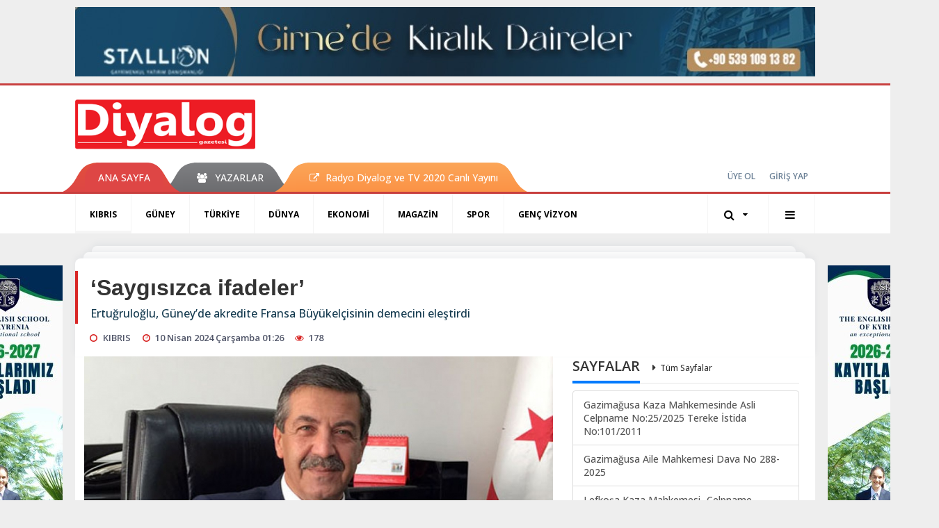

--- FILE ---
content_type: text/html; charset=UTF-8
request_url: https://www.diyaloggazetesi.com/kibris/saygisizca-ifadeler-h106374.html
body_size: 13847
content:
<!DOCTYPE html>
<html class="no-js noie" lang="tr">
<head>
<meta charset="utf-8">
<title>‘Saygısızca ifadeler’</title>
<meta name="description" content="Ertuğruloğlu, Güney&#039;de akredite Fransa Büyükelçisinin demecini eleştirdi" />
<meta name="keywords" content="Saygısızca ifadeler" />
<meta name="news_keywords" content="Saygısızca ifadeler" />
<!--meta name="viewport" content="width=device-width, initial-scale=1"-->
<link rel="shortcut icon" href="https://www.diyaloggazetesi.com/_themes/hs-retina/images/favicon.ico">
<meta name="content-language" content="tr-TR" />
<link rel="alternate" href="https://www.diyaloggazetesi.com/m/kibris/saygisizca-ifadeler-h106374.html" hreflang="tr" media="only screen and (max-width: 640px)"/>

<link rel="canonical" href="https://www.diyaloggazetesi.com/kibris/saygisizca-ifadeler-h106374.html">

<link rel="amphtml" href="https://www.diyaloggazetesi.com/amp/kibris/saygisizca-ifadeler-h106374.html">

  
<link href="//fonts.googleapis.com/css?family=Open Sans:300,400,500,600,700,800,900&amp;amp;subset=latin-ext" rel="stylesheet">
<link rel="stylesheet" href="https://www.diyaloggazetesi.com/_themes/hs-retina/style/compress.css?v=1669506910">
<link rel="stylesheet" href="https://www.diyaloggazetesi.com/_themes/hs-retina/style/public.php?v=158026989">
<link href="https://www.diyaloggazetesi.com/_themes/hs-retina/style/renk.css?v=257079589" rel="stylesheet"/>
<link href="https://www.diyaloggazetesi.com/_themes/hs-retina/style/print.css?v=1294407598" rel="stylesheet" media="print"/>
<script src="https://www.diyaloggazetesi.com/_themes/hs-retina/scripts/jquery.js?v=2123195522"></script>
<meta property="og:site_name" content="Diyalog Gazetesi" />
<meta property="og:title" content="‘Saygısızca ifadeler’" />
<meta property="og:description" content="Ertuğruloğlu, Güney&#039;de akredite Fransa Büyükelçisinin demecini eleştirdi" />
<meta property="og:image" content="https://www.diyaloggazetesi.com/images/resize/100/600x315/haberler/2024/04/saygisizca_ifadeler_h106374_28661.jpg" />
<meta property="og:type" content="article" />
<meta property="og:url" content="https://www.diyaloggazetesi.com/kibris/saygisizca-ifadeler-h106374.html" /><meta http-equiv="refresh" content="360" /><meta name="twitter:card" content="summary_large_image" />
<meta property="og:title" content="‘Saygısızca ifadeler’" />
<meta name="twitter:url" content="http://www.diyaloggazetesi.com/kibris/saygisizca-ifadeler-h106374.html" />
<meta name="twitter:domain" content="https://www.diyaloggazetesi.com/" />
<meta name="twitter:site" content="Diyalog_Medya" />
<meta name="twitter:title" content="‘Saygısızca ifadeler’" />
 
  <meta name="twitter:description" content="Ertuğruloğlu, Güney’de akredite Fransa Büyükelçisinin demecini eleştirdi" /> 
   
<meta name="twitter:image:src" content="https://www.diyaloggazetesi.com/images/haberler/2024/04/saygisizca_ifadeler_h106374_28661.jpg" /> 
 

<meta property="og:image:type" content="image/jpeg" />
<meta property="og:image:width" content="919" />
<meta property="og:image:height" content="431" />

<link rel="image_src" type="image/jpeg" href="https://www.diyaloggazetesi.com/images/haberler/2024/04/saygisizca_ifadeler_h106374_28661.jpg" />

<meta name="dc.language" content="tr">
<meta name="dc.source" content="https://www.diyaloggazetesi.com/">
<meta name="dc.title" content="‘Saygısızca ifadeler’">
<meta name="dc.keywords" content="Saygısızca ifadeler">
<meta name="dc.description" content="Ertuğruloğlu, Güney&#039;de akredite Fransa Büyükelçisinin demecini eleştirdi">

<link rel="dns-prefetch" href="//www.diyaloggazetesi.com">
<link rel="dns-prefetch" href="//www.google-analytics.com">
<link rel="dns-prefetch" href="//fonts.gstatic.com">
<link rel="dns-prefetch" href="//mc.yandex.ru">
<link rel="dns-prefetch" href="//fonts.googleapis.com">
<link rel="dns-prefetch" href="//pagead2.googlesyndication.com">
<link rel="dns-prefetch" href="//googleads.g.doubleclick.net">
<link rel="dns-prefetch" href="//google.com">
<link rel="dns-prefetch" href="//gstatic.com">
<link rel="dns-prefetch" href="//connect.facebook.net">
<link rel="dns-prefetch" href="//graph.facebook.com">
<link rel="dns-prefetch" href="//linkedin.com">
<link rel="dns-prefetch" href="//ap.pinterest.com">
<!--[if lt IE 7]>      <html class="no-js lt-ie10 lt-ie9 lt-ie8 lt-ie7"> <![endif]-->
<!--[if IE 7]>         <html class="no-js lt-ie10 lt-ie9 lt-ie8 ie7"> <![endif]-->
<!--[if IE 8]>         <html class="no-js lt-ie10 lt-ie9 ie8"> <![endif]-->
<!--[if IE 9]>         <html class="no-js lt-ie10 ie9"> <![endif]-->
<!--[if gt IE 9]>      <html class="no-js gt-ie9"> <![endif]-->
<!--[if !IE] <![IGNORE[--><!--[IGNORE[]]-->
<script>
var PINE = {"settings":{"theme_path":"https:\/\/www.diyaloggazetesi.com\/_themes\/hs-retina\/","ajax_url":"_ajax\/","site_url":"https:\/\/www.diyaloggazetesi.com\/","theme":"hs-retina","analytics":"UA-117116051-1","comment_approved":"1","theme_version":"1.0.8","system_version":"5.14","hs_data_table":"https:\/\/service.tebilisim.com\/puandurumu_json.php","popup_saat":"1","youtube_ch":"UCEsoY31_muI7nK-hwml__gQ","instagram_followers":"https:\/\/www.instagram.com\/diyalog.medya\/?hl=tr"}};
</script>
<script async src="https://pagead2.googlesyndication.com/pagead/js/adsbygoogle.js?client=ca-pub-2096722071456905"
     crossorigin="anonymous"></script></head>
<body>
  <h1 style="margin: 0px;">
<a href="https://www.diyaloggazetesi.com/" class="hidden" id="printlogo"><img src="https://www.diyaloggazetesi.com/images/banner/hslogo_1_1_2.png" alt="Diyalog Gazetesi - Kıbrıs&#039;ta Haberin Merkezi" class="img-responsive"></a>
</h1>
  <div class="container tb-block mt-10 mb-10 block-1"><a href="https://www.diyaloggazetesi.com/banner.php?id=564" target="_blank" rel="nofollow"><img src="https://www.diyaloggazetesi.com/thumb.php?src=https://www.diyaloggazetesi.com/images/banner/IMG-20231108-WA0017.jpg&w=1064&h=100&q=91" width="1064" height="100" style="width:1064px;height: 100px;border:0" alt="banner564" class="img-responsive"/></a></div>
<header class="header-index" data-header="wide-header">
  <nav id="header" class="navbar navbar-default navbar-border-top hidden-xs">
  <div class="container">
    <div class="navbar-header hide">
      <button type="button" data-toggle="collapsed" data-target="#header_main-menu" class="navbar-toggle collapsed"><i class="fa fa-align-center fa-fw"></i></button>
    </div>
    <div id="header_main-menu" class="navbar-collapse collapse p-0 hidden-xs">
      <div class="row">
        <div class="col-sm-3">
          <a href="https://www.diyaloggazetesi.com/" id="logo"><img src="https://www.diyaloggazetesi.com/images/banner/hslogo_1_1_2.png" alt="Diyalog Gazetesi - Kıbrıs&#039;ta Haberin Merkezi" class="img-responsive"></a>
        </div>
                            </div>
    </div>
  </div>
</nav>
  <nav id="header-menu" class="navbar navbar-default hidden-xs">
  <div class="container">
    <div class="navbar-collapse">
      <ul id="ana-menu" class="nav navbar-nav navbar-left">
                <li><a href="https://www.diyaloggazetesi.com/">ANA SAYFA</a></li>
                                        <li><a href="https://www.diyaloggazetesi.com/yazarlar/" target="_blank"><i class="fa fa-users fa-fw"></i><span>YAZARLAR</span></a></li>
                        <li><a href="https://www.diyaloggazetesi.com/kibris/radyo-diyalog-h68041.html" target="_blank"><i class="fa fa-external-link"></i><span>Radyo Diyalog ve TV 2020 Canlı Yayını</span></a></li>
              </ul>
      <ul id="uyelik" class="nav navbar-nav navbar-right">
             <li><a href="https://www.diyaloggazetesi.com/uyelik.html">ÜYE OL</a></li>
        <li><a href="https://www.diyaloggazetesi.com/login.html">GİRİŞ YAP</a></li>
                    </ul>
    </div>
  </div>
</nav>
  <nav data-offset="0" id="header-category" class="navbar navbar-default navbar-border-top">
  <div class="container">
    <div class="navbar-header visible-xs">
      <button data-toggle="collapse" data-target="#navbar-menu" class="navbar-toggle collapsed pull-left"><i class="fa fa-align-center fa-fw"></i></button>
      <button data-toggle="collapse" data-target="#navbar-search" class="navbar-toggle collapsed"><i class="fa fa-search fa-fw"></i></button>
    </div>
    <div class="navbar-collapse collapse">
      <ul class="nav navbar-nav navbar-left">
                        <li class="active">
          <a href="https://www.diyaloggazetesi.com/kibris" target="_blank" >
                          KIBRIS                        </a>
        </li>
                <li class="">
          <a href="https://www.diyaloggazetesi.com/guney" target="_blank" >
                          GÜNEY                        </a>
        </li>
                <li class="">
          <a href="https://www.diyaloggazetesi.com/turkiye" target="_blank" >
                          TÜRKİYE                        </a>
        </li>
                <li class="">
          <a href="https://www.diyaloggazetesi.com/dunya" target="_blank" >
                          DÜNYA                        </a>
        </li>
                <li class="">
          <a href="https://www.diyaloggazetesi.com/ekonomi" target="_blank" >
                          EKONOMİ                        </a>
        </li>
                <li class="">
          <a href="https://www.diyaloggazetesi.com/magazin" target="_blank" >
                          MAGAZİN                        </a>
        </li>
                <li class="">
          <a href="https://www.diyaloggazetesi.com/spor" target="_blank" >
                          SPOR                        </a>
        </li>
                <li class="">
          <a href="https://www.diyaloggazetesi.com/genc-vizyon" target="_blank" >
                          GENÇ VİZYON                        </a>
        </li>
              </ul>
      <ul class="nav navbar-nav navbar-right">
        <li class="dropdown">
<a href="#" data-toggle="dropdown" class="dropdown-toggle"><i class="fa fa-search fa-lg fa-fw"></i><i class="fa fa-caret-down fa-fw"></i></a>
  <div class="dropdown-menu">
    <form action="https://www.diyaloggazetesi.com/" method="get">
    <div class="input-group">
      <input type="hidden" name="m" value="arama">
      <input type="text" name="q" placeholder="Arama yapmak için birşeyler yazın.." class="form-control input-lg">
      <input type="hidden" name="auth" value="042ab94eb0428623ea264bc725f276f1d82fc564" />
      <div class="input-group-btn">
        <button type="submit" class="btn btn-info btn-lg">Ara</button>
      </div>
    </div>
    </form>
  </div>
</li>
                <li id="category-diger" class="dropdown"><a href="#" data-toggle="dropdown" class="dropdown-toggle"><i class="fa fa-bars fa-lg fa-fw"></i></a>
          <ul class="dropdown-menu">
                        <li><a href="https://www.diyaloggazetesi.com/egitim" target="_blank">EĞİTİM</a></li>
                        <li><a href="https://www.diyaloggazetesi.com/saglik" target="_blank">SAĞLIK</a></li>
                        <li><a href="https://www.diyaloggazetesi.com/yasam" target="_blank">YAŞAM</a></li>
                        <li><a href="https://www.diyaloggazetesi.com/kultur-sanat" target="_blank">KÜLTÜR &amp; SANAT</a></li>
                      </ul>
        </li>
              </ul> 
    </div>
  </div>
</nav>
</header>
<div class="clearfix"></div>
  <main>
    <div id="haberler" class="container mt-36">
  <div id="detay" class="inf_append panel panel-default panel-page current_news" news_id="106374" title="‘Saygısızca ifadeler’" data-path="aHR0cDovL3d3dy5kaXlhbG9nZ2F6ZXRlc2kuY29tL2tpYnJpcy9zYXlnaXNpemNhLWlmYWRlbGVyLWgxMDYzNzQuaHRtbA==">
    <div class="panel-heading">
      <div class="panel-title">
        <h1 class="font-bold">‘Saygısızca ifadeler’</h1>
                <p class="font-medium mb-0">Ertuğruloğlu, Güney’de akredite Fransa Büyükelçisinin demecini eleştirdi</p>
              </div>
      <ul id="nav-info" class="list-inline mb-0">
        <li><i class="fa fa-circle-o fa-fw"></i><span>KIBRIS</span></li>
        <li><i class="fa fa-clock-o fa-fw"></i><span>10 Nisan 2024 Çarşamba 01:26</span></li>
                <li><i class="fa fa-eye fa-fw"></i><span class="hitCounter-106374">177</span></li>
                      </ul>
    </div>
    <div class="panel-body pt-0">
      <div class="row">
        <div class="col-sm-8 panel-body pt-0 pl-0">
                              <img src="https://www.diyaloggazetesi.com/images/haberler/2024/04/saygisizca_ifadeler_h106374_28661.jpg" alt="‘Saygısızca ifadeler’" style="width:100%" class="img-responsive mb-10">
                              <ul class="nav nav-pills mb-10 pull-left">
              <div class="pine-share-haber share-desktop" data-id="106374" style="font-size: 18px;"></div>

          </ul>

          
          <ul class="nav nav-pills mb-10 font-resize pull-right">
            <li class="btn btn-default" onclick="textDown(106374)"><i class="fa fa-font" aria-hidden="true"></i><i class="fa fa-minus" aria-hidden="true"></i></li>
            <li class="btn btn-default" onclick="textUp(106374)"><i class="fa fa-font" aria-hidden="true"></i><i class="fa fa-plus" aria-hidden="true"></i></li>
            <li class="btn btn-default mr-0" onclick="textClear(106374)"><i class="fa fa-font" aria-hidden="true"></i></li>
          </ul>
          <div class="clearfix"></div>
          <div id="detay-metin" class="text" data-text-id="106374">
                                                  <p>Dışişleri Bakanı Tahsin Ertuğruloğlu, Güney Kıbrıs Rum Yönetimi'ne akredite Fransa Büyükelçisi Catalano’nun, Kıbrıs meselesi ile ilgili basına verdiği demeçte yetkisini aşan ve Kıbrıs Türk halkının iradesine yönelik <strong class="klink">saygısızca ifadeler</strong> kullandığını kaydetti.<br/>
Ertuğruloğlu, yazılı açıklamasında, Ada'ya ziyaret gerçekleştiren veya görev yapan herkesin, bugün kendi kendini yöneten iki ayrı halk ve iki ayrı devlet bulunduğunu gayet iyi bildiğine vurgu yaparak, şöyle devam etti:<br/>
“Catalano’nun Avrupa Birliği üye ülkeleri arasındaki ‘dayanışma’ kisvesi altında Güney Kıbrıs Rum Yönetimi'ne vermiş olduğu açık destek, Kıbrıs meselesinde adil ve kalıcı bir anlaşmaya varılamamasının temel nedenidir.<br/>
Tarihe karışmış ve geçerliliğini yitirmiş Güvenlik Konseyi kararlarına yapılan atıflar, Ada’nın eşit sahibi olan Kıbrıs Türk halkı ile hiçbir paylaşımda bulunmak istemeyen Rum tarafının uzlaşmaz tutumunu sürdürmesine ve Kıbrıs Türk halkının ilânihâye izolasyon ve ambargolar altında yaşamaya devam etmesine sebebiyet vermektedir. Daimi üye ülkelerden birisi tarafından söz konusu kararlara yapılan atıflar, Birleşmiş Milletler Güvenlik Konseyinin güvenilirliğinin sorgulanmasının yeni bir nedeni ve örneği olmuştur.<br/>
Özellikle doğrudan ticaret aracılığı ile dünya ile buluşmasını engellenen Kıbrıs Türk halkının geleceğini Rum tarafının keyfine bırakan ‘ada içi ticaret’ çağrısı ise, halkımıza yönelik büyük bir haksızlık ve saygısızlıktır.<br/>
Başta Fransız Büyükelçi olmak üzere Güney Kıbrıs Rum yönetiminde görev yapan büyükelçilerin, ülkemiz üzerinde baskı yaratmaya çalışan tehditkar söylemlerini reddediyor ve kendilerini yalnızca görev alanlarını ilgilendiren konularda yorum yapmaya davet ediyorum.”</p><div class="p_ad"></div>

<p>Catalano ne demişti?<br/>
Fransa’nın Güney Kıbrıs’taki Büyükelçisi Salina Grenet Catalano, Kıbrıs’ta iki devletli çözümün çözüm olmayacağını söylemişti. <br/>
   Politis gazetesine röportaj veren Catalano, Kıbrıs’taki “bölünmeye” son verecek anahtarın Kıbrıslılar arasında olduğuna inandığını ve adil, kalıcı ve karşılıklı fayda sağlayacak çözümün başarıya ulaşmasının, uzlaşı mantığının kabulüne dayandığını kaydetmişti. <br/>
   Habere göre Catalano, Türkiye’ye de mesaj göndererek, ne iki devletli çözümün ne de statükonun çözüm olduğunu belirtmişti. <br/>
   Catalano, Fransa’nın Kıbrıs’ta yeniden birleşmeyi sağlayacak federal çözümü desteklediğini ve müzakerelerin Birleşmiş Milletler (BM) himayesinde, ön koşullar olmaksızın, BM Güvenlik Konseyi kararları zemininde ve Avrupa Birliği’nin (AB) esaslı desteğiyle yeniden başlaması gerektiğini söylemişti.<br/>
Adadaki iki toplum arasındaki güvenin geri kazanılmasının gerekliliğine vurgu yapan Catalano, bunun Yeşil Hat üzerinden yapılan ticaretin artırılmasıyla sağlanabileceğine işaret etmişti. <br/>
Catalano, “Kıbrıslıların” Fransa’nın yardımına ve desteğine de güvenebileceklerini ifade ederek, Fransa’nın Güney Kıbrıs’ın ortağı olduğunu belirtmişti.</p></p>                                  </div>
                               <ul id="etiketler" class="nav nav-pills list-inline bg-warning">
                        <li><a href="https://www.diyaloggazetesi.com/haberleri/Sayg%C4%B1s%C4%B1zca+ifadeler" target="_blank">#Saygısızca ifadeler</a></li>
                    </ul>
                

                          <div class="keywords"></div>
                    <!-- Yorumunuz-->
<div id="yorumlar" class="panel panel-default mt-18">
            <div class="panel-heading">
  <div class="panel-title">
    <div class="dis_table">
      <div class="dis_table-cell media-middle"><i class="fa fa-commenting fa-fw text-info"></i><span>YORUM EKLE</span></div>
    </div>
  </div>
</div>

<div class="panel-body" id="yp106374">
  <div id="tesekkur" class="alert alert-success" style="display:none;">
    <p class="text-center">Yorumunuz Onaylanmak Üzere Gönderildi</p>
  </div>
<form name="ekle" id="yorumformu">
  <div class="row">
  <div class="col-sm-6">
  <div class="form-group">
    <label for="name" class="control-label">Adınız Soyadınız</label>
      <input type="text" class="form-control" name="isim" id="name"  required>
  </div>
</div>
<div class="col-sm-12">
  <div class="form-group">
    <label for="comment" class="control-label">Yorum</label>
      <textarea name="yorum" id="comment" class="form-control" rows="8" required></textarea>
  </div>
</div>
<div class="clearfix"></div>
  <input name="hid" type="hidden" value="106374"/>
  <input name="mid" type="hidden" value="106374"/>
  <input name="uid" type="hidden" value="0"/>
  <input name="cevap_id" type="hidden" value="0"/>
  <input type="hidden" name="cevap" value="" class="answer" />
  <input type="hidden" name="token" value="" />
  <input type="hidden" name="tip" value="haber" />

  <div class="col-sm-12">
  <div class="form-group text-center">
     <a href="javascript:void(0)" onclick="javascript:comment_send(106374);return false;" class="btn btn-success pull-right">Gönder</a>
  </div>
</div>

</form>
<div class="col-sm-12 mt-18">
<div class="alert alert-info answer" style="display:none;">Yanıt : <b>@name</b>
<button type="button" class="close kaldir" data-dismiss="alert" aria-label="Close">
<span aria-hidden="true">&times;</span>
</button>
</div>
</div>
</div>
</div>
    <!-- Yorumlar-->
  <div class="panel-heading">
    <div class="panel-title">
      <div class="dis_table">
        <div class="dis_table-cell media-middle"><i class="fa fa-comment-o fa-lg fa-fw text-info"></i><span>YORUMLAR</span></div>
      </div>
    </div>
  </div>
  <div class="panel-body">
        <div class="media-list">
      <div class="media media-comment">
        <div class="media-left">
          <div class="media-object">
                          <img src="https://www.diyaloggazetesi.com/_themes/hs-retina/images/no_author.jpg" alt="Hasan Nuri" width="50" class="img-circle">
                      </div>
        </div>
        <div class="media-body">
          <div class="media-heading"><span class="strong">Hasan Nuri</span><span class="font-normal text-muted"> - 2 yıl Önce</span></div>
          <p class="text-muted">Tanınmayan Sayın Kktc Dış işleri Bakanımız İngiltere Büyük Elçisi Gibi Fransa Büyük Elçisine de Haddini Bildirmiştir !!</p>
          <ul class="list-inline">
            <li><a href="javascript:void(0)" class="text-muted reply" data-reply="@Hasan Nuri" data-id="26624"><i class="fa fa-reply fa-fw"></i><span>Cevapla</span></a></li>
            <li><a href="javascript:void(0)" class="text-success like26624" onclick="like(26624, 0)"><i class="fa fa-thumbs-o-up fa-fw"></i><span>Beğen (<abbr id="wh_comlike26624">2</abbr>)</span></a></li>
            <li><a href="javascript:void(0)" class="text-danger dislike26624" onclick="like(26624, 1)"><i class="fa fa-thumbs-o-down fa-fw"></i><span>Beğenme (<abbr id="wh_comdislike26624">4</abbr>)</span></a></li>
          </ul>
                  </div>
      </div>
    </div>
      <div class="media-list">
      <div class="media media-comment">
        <div class="media-left">
          <div class="media-object">
                          <img src="https://www.diyaloggazetesi.com/_themes/hs-retina/images/no_author.jpg" alt="Turkish Power" width="50" class="img-circle">
                      </div>
        </div>
        <div class="media-body">
          <div class="media-heading"><span class="strong">Turkish Power</span><span class="font-normal text-muted"> - 2 yıl Önce</span></div>
          <p class="text-muted">Mr muhipyan birak geyikleri osmanlidan beri fransanin ne halt oldugu belli kim takar ogretmenini nikahlayan lise cocugunu ulkesi sican batiran afrikadan defedilen rol calmaya calisan zuppeler kim takar esk8 somurge imparotorlugu coken zavalliarin poposunu yalayip adamlarmis gibi gozunde buyutme gocmenler fransanin a....na koymus sen bos geyiklerdesin adam dun ruscu bugun ukraynaci birak bos geyikleri</p>
          <ul class="list-inline">
            <li><a href="javascript:void(0)" class="text-muted reply" data-reply="@Turkish Power" data-id="26646"><i class="fa fa-reply fa-fw"></i><span>Cevapla</span></a></li>
            <li><a href="javascript:void(0)" class="text-success like26646" onclick="like(26646, 0)"><i class="fa fa-thumbs-o-up fa-fw"></i><span>Beğen (<abbr id="wh_comlike26646">2</abbr>)</span></a></li>
            <li><a href="javascript:void(0)" class="text-danger dislike26646" onclick="like(26646, 1)"><i class="fa fa-thumbs-o-down fa-fw"></i><span>Beğenme (<abbr id="wh_comdislike26646">0</abbr>)</span></a></li>
          </ul>
                  </div>
      </div>
    </div>
        </div>
</div>
                </div>
        <div class="col-sm-4 right-block" id="sticky-sidebar">
	<div class="panel sayfalar mb-20">
  <div class="panel-heading p-0">
    <div class="panel-title font-medium"><span class="border-info" title="SAYFALAR">SAYFALAR</span><a href="https://www.diyaloggazetesi.com/sayfalar.html" title="Tüm Sayfalar"  target="_blank">Tüm Sayfalar</a></div>
  </div>
  <div class="panel-body p-0">
    <div class="list-group mb-0">
            <a href="https://www.diyaloggazetesi.com/gazimagusa-kaza-mahkemesinde-asli-celpname-no252025-tereke-istida-no1012011-s72.html" title="Gazimağusa Kaza Mahkemesinde  Asli Celpname No:25/2025 Tereke İstida No:101/2011"  target="_blank" class="list-group-item">
          <span class="media-middle media-body font-medium">Gazimağusa Kaza Mahkemesinde  Asli Celpname No:25/2025 Tereke İstida No:101/2011</span>
        </a>
            <a href="https://www.diyaloggazetesi.com/gazimagusa-aile-mahkemesi-dava-no-288-2025-s71.html" title="Gazimağusa Aile Mahkemesi  Dava No 288-2025"  target="_blank" class="list-group-item">
          <span class="media-middle media-body font-medium">Gazimağusa Aile Mahkemesi  Dava No 288-2025</span>
        </a>
            <a href="https://www.diyaloggazetesi.com/lefkosa-kaza-mahkemesi-celpname-no3025-s70.html" title="Lefkoşa Kaza Mahkemesi- Celpname no:30/25"  target="_blank" class="list-group-item">
          <span class="media-middle media-body font-medium">Lefkoşa Kaza Mahkemesi- Celpname no:30/25</span>
        </a>
            <a href="https://www.diyaloggazetesi.com/gazimagusa-aile-mahkemesi-dava-no-233-2025-s69.html" title="Gazimağusa Aile Mahkemesi  Dava No 233-2025"  target="_blank" class="list-group-item">
          <span class="media-middle media-body font-medium">Gazimağusa Aile Mahkemesi  Dava No 233-2025</span>
        </a>
            <a href="https://www.diyaloggazetesi.com/celpname-e2n1-s68.html" title="Celpname (E.2,N.1)"  target="_blank" class="list-group-item">
          <span class="media-middle media-body font-medium">Celpname (E.2,N.1)</span>
        </a>
            <a href="https://www.diyaloggazetesi.com/girne-kaza-mahkemesi-dav-no-588-2025-s67.html" title="Girne Kaza Mahkemesi Dav No 588-2025"  target="_blank" class="list-group-item">
          <span class="media-middle media-body font-medium">Girne Kaza Mahkemesi Dav No 588-2025</span>
        </a>
            <a href="https://www.diyaloggazetesi.com/lefkosa-kaza-mahkemesi-celpname-s66.html" title="Lefkoşa Kaza Mahkemesi- Celpname"  target="_blank" class="list-group-item">
          <span class="media-middle media-body font-medium">Lefkoşa Kaza Mahkemesi- Celpname</span>
        </a>
            <a href="https://www.diyaloggazetesi.com/gazimagusa-kaza-mahkemesi-tereke-ilani-s64.html" title="GAZİMAĞUSA KAZA MAHKEMESİ TEREKE İLANI"  target="_blank" class="list-group-item">
          <span class="media-middle media-body font-medium">GAZİMAĞUSA KAZA MAHKEMESİ TEREKE İLANI</span>
        </a>
            <a href="https://www.diyaloggazetesi.com/guzelyurt-kaza-mahkemesi-celpname-s63.html" title="GÜZELYURT KAZA MAHKEMESİ CELPNAME"  target="_blank" class="list-group-item">
          <span class="media-middle media-body font-medium">GÜZELYURT KAZA MAHKEMESİ CELPNAME</span>
        </a>
        </div>
  </div>
</div>
<div class="pos-relative mb-10">
  <ul class="nav nav-tabs mb-10">
    <li class="active"><a href="#" data-toggle="tab" class="pt-0" title="<b>SIRADAKİ</b><span> HABERLER</span>"><b>SIRADAKİ</b><span> HABERLER</span></a></li>
  </ul>
  <div>
    <div class="list-group mb-0">
              <a href="https://www.diyaloggazetesi.com/kibris/maliyetler-cok-yuksek-2-h106375.html" title="Maliyetler çok yüksek"  target="_blank" class="list-group-item">
          <i class="media-left media-middle">1</i>
          <span class="media-middle media-body font-medium">Maliyetler çok yüksek</span>
        </a>
            <a href="https://www.diyaloggazetesi.com/kibris/buyuk-sikinti-h106376.html" title="Büyük sıkıntı"  target="_blank" class="list-group-item">
          <i class="media-left media-middle">2</i>
          <span class="media-middle media-body font-medium">Büyük sıkıntı</span>
        </a>
            <a href="https://www.diyaloggazetesi.com/kibris/alkollu-arac-kullanmayin-h106377.html" title="Alkollü araç kullanmayın"  target="_blank" class="list-group-item">
          <i class="media-left media-middle">3</i>
          <span class="media-middle media-body font-medium">Alkollü araç kullanmayın</span>
        </a>
            <a href="https://www.diyaloggazetesi.com/guney/970-arsa-hazir-h106378.html" title="970 arsa hazır"  target="_blank" class="list-group-item">
          <i class="media-left media-middle">4</i>
          <span class="media-middle media-body font-medium">970 arsa hazır</span>
        </a>
            <a href="https://www.diyaloggazetesi.com/kibris/yeni-kapiya-ihtiyac-var-h106379.html" title="Yeni kapıya ihtiyaç var"  target="_blank" class="list-group-item">
          <i class="media-left media-middle">5</i>
          <span class="media-middle media-body font-medium">Yeni kapıya ihtiyaç var</span>
        </a>
            <a href="https://www.diyaloggazetesi.com/guney/suruculer-yollarda-kaldi-h106380.html" title="Sürücüler yollarda kaldı"  target="_blank" class="list-group-item">
          <i class="media-left media-middle">6</i>
          <span class="media-middle media-body font-medium">Sürücüler yollarda kaldı</span>
        </a>
            <a href="https://www.diyaloggazetesi.com/kibris/sicaklik-artacak-h106381.html" title="Sıcaklık artacak"  target="_blank" class="list-group-item">
          <i class="media-left media-middle">7</i>
          <span class="media-middle media-body font-medium">Sıcaklık artacak</span>
        </a>
            <a href="https://www.diyaloggazetesi.com/kibris/su-baskinlari-yasandi-h106382.html" title="Su baskınları yaşandı"  target="_blank" class="list-group-item">
          <i class="media-left media-middle">8</i>
          <span class="media-middle media-body font-medium">Su baskınları yaşandı</span>
        </a>
            <a href="https://www.diyaloggazetesi.com/guney/gelirler-artti-h106383.html" title="Gelirler arttı"  target="_blank" class="list-group-item">
          <i class="media-left media-middle">9</i>
          <span class="media-middle media-body font-medium">Gelirler arttı</span>
        </a>
            <a href="https://www.diyaloggazetesi.com/guney/gozler-brukselde-5-h106384.html" title="Gözler Brüksel’de"  target="_blank" class="list-group-item">
          <i class="media-left media-middle">10</i>
          <span class="media-middle media-body font-medium">Gözler Brüksel’de</span>
        </a>
        </div>
  </div>
</div>
<div id="fourth-slider">
  <div class="swiper-container mb-10">
    <div class="swiper-wrapper">
            <div class="swiper-slide">
        <div class="thumbnail thumbnail-cuff mb-0">
          <a href="https://www.diyaloggazetesi.com/kibris/benzinle-ateslediler-h117543.html" title="Benzinle ateşlediler"  target="_blank"><img src="https://www.diyaloggazetesi.com/images/resize/100/334x215/haberler/thumbs/2026/01/benzinle-ateslediler_116a8.jpg" alt="Benzinle ateşlediler" class="img-responsive"></a>
          <div class="caption">
            <a href="https://www.diyaloggazetesi.com/kibris/benzinle-ateslediler-h117543.html" title="Benzinle ateşlediler"  target="_blank" title="Benzinle ateşlediler" class="title h4 one-line">Benzinle ateşlediler</a>
            <ol class="list-inline">
              <li><a href="https://www.diyaloggazetesi.com/kibris" title="Benzinle ateşlediler"  target="_blank" class="text-muted">KIBRIS</a></li>
            </ol>
          </div>
        </div>
      </div>
          <div class="swiper-slide">
        <div class="thumbnail thumbnail-cuff mb-0">
          <a href="https://www.diyaloggazetesi.com/kibris/aranan-sahsi-gizlemekle-suclaniyor-h117541.html" title="Aranan şahsı  gizlemekle suçlanıyor"  target="_blank"><img src="https://www.diyaloggazetesi.com/images/resize/100/334x215/haberler/thumbs/2026/01/aranan-sahsi-gizlemekle-suclaniyor_419dc.jpg" alt="Aranan şahsı  gizlemekle suçlanıyor" class="img-responsive"></a>
          <div class="caption">
            <a href="https://www.diyaloggazetesi.com/kibris/aranan-sahsi-gizlemekle-suclaniyor-h117541.html" title="Aranan şahsı  gizlemekle suçlanıyor"  target="_blank" title="Aranan şahsı  gizlemekle suçlanıyor" class="title h4 one-line">Aranan şahsı  gizlemekle suçlanıyor</a>
            <ol class="list-inline">
              <li><a href="https://www.diyaloggazetesi.com/kibris" title="Aranan şahsı  gizlemekle suçlanıyor"  target="_blank" class="text-muted">KIBRIS</a></li>
            </ol>
          </div>
        </div>
      </div>
          <div class="swiper-slide">
        <div class="thumbnail thumbnail-cuff mb-0">
          <a href="https://www.diyaloggazetesi.com/kibris/basardik-h117540.html" title="Başardık"  target="_blank"><img src="https://www.diyaloggazetesi.com/images/resize/100/334x215/haberler/thumbs/2026/01/basardik_h117540_2e821.jpg" alt="Başardık" class="img-responsive"></a>
          <div class="caption">
            <a href="https://www.diyaloggazetesi.com/kibris/basardik-h117540.html" title="Başardık"  target="_blank" title="Başardık" class="title h4 one-line">Başardık</a>
            <ol class="list-inline">
              <li><a href="https://www.diyaloggazetesi.com/kibris" title="Başardık"  target="_blank" class="text-muted">KIBRIS</a></li>
            </ol>
          </div>
        </div>
      </div>
          <div class="swiper-slide">
        <div class="thumbnail thumbnail-cuff mb-0">
          <a href="https://www.diyaloggazetesi.com/kibris/bakanlik-uyardi-2-h117538.html" title="Bakanlık uyardı"  target="_blank"><img src="https://www.diyaloggazetesi.com/images/resize/100/334x215/haberler/thumbs/2026/01/bakanlik_uyardi_h117538_9b9f0.jpg" alt="Bakanlık uyardı" class="img-responsive"></a>
          <div class="caption">
            <a href="https://www.diyaloggazetesi.com/kibris/bakanlik-uyardi-2-h117538.html" title="Bakanlık uyardı"  target="_blank" title="Bakanlık uyardı" class="title h4 one-line">Bakanlık uyardı</a>
            <ol class="list-inline">
              <li><a href="https://www.diyaloggazetesi.com/kibris" title="Bakanlık uyardı"  target="_blank" class="text-muted">KIBRIS</a></li>
            </ol>
          </div>
        </div>
      </div>
          <div class="swiper-slide">
        <div class="thumbnail thumbnail-cuff mb-0">
          <a href="https://www.diyaloggazetesi.com/kibris/daha-500-lira-h117537.html" title="Daha 500 lira"  target="_blank"><img src="https://www.diyaloggazetesi.com/images/resize/100/334x215/haberler/thumbs/2026/01/daha_500_lira_h117537_b2c15.jpg" alt="Daha 500 lira" class="img-responsive"></a>
          <div class="caption">
            <a href="https://www.diyaloggazetesi.com/kibris/daha-500-lira-h117537.html" title="Daha 500 lira"  target="_blank" title="Daha 500 lira" class="title h4 one-line">Daha 500 lira</a>
            <ol class="list-inline">
              <li><a href="https://www.diyaloggazetesi.com/kibris" title="Daha 500 lira"  target="_blank" class="text-muted">KIBRIS</a></li>
            </ol>
          </div>
        </div>
      </div>
        </div>
    <div class="swiper-pagination swiper-pagination-lg"></div>
  </div>
</div>
  </div>
      </div>
    </div>
        <div class="page-load-status">
      <div class="loader-ellips infinite-scroll-request" style="display: none;">
        <span class="loader-ellips__dot"></span>
        <span class="loader-ellips__dot"></span>
        <span class="loader-ellips__dot"></span>
        <span class="loader-ellips__dot"></span>
      </div>
    </div>
    <a href="https://www.diyaloggazetesi.com/kibris/maliyetler-cok-yuksek-2-h106375.html" class="sonrakiHaber"></a>
      </div>
  </div>
<div id="siradaki-haberler" class="panel alert fixednews mb-0">
  <div class="panel-heading p-0">
    <div class="panel-title font-medium"><span class="border-danger"><span class="border-danger">SIRADAKİ HABER</span></span></div>
  </div>
  <div class="panel-body p-0">
    <button type="button" data-dismiss="alert" class="close"><i class="fa fa-close"></i></button>
        <div class="thumbnail mb-0">
      <a href="https://www.diyaloggazetesi.com/kibris/maliyetler-cok-yuksek-2-h106375.html" title="Maliyetler çok yüksek"  target="_blank"><img src="https://www.diyaloggazetesi.com/images/resize/100/320x206/haberler/thumbs/2024/04/maliyetler_cok_yuksek_h106375_2b3f6.jpg" alt="Maliyetler çok yüksek" class="img-responsive"></a>
      <div class="caption">
        <a href="https://www.diyaloggazetesi.com/kibris/maliyetler-cok-yuksek-2-h106375.html" title="Maliyetler çok yüksek"  target="_blank" class="title">Maliyetler çok yüksek</a>
        <ol class="list-inline">
          <li><a href="https://www.diyaloggazetesi.com/kibris" title="KIBRIS"  target="_blank" class="text-muted">KIBRIS</a></li>
        </ol>
      </div>
    </div>
      </div>
</div>
      <!-- Sol Dikey Reklam -->
      <div class="tb-block dikey sol" style="width:160px;height:600px;">

                          <p style="width:160px;"><a href="https://www.diyaloggazetesi.com/banner.php?id=582" target="_blank" rel="nofollow"><img src="https://www.diyaloggazetesi.com/thumb.php?src=https://www.diyaloggazetesi.com/images/banner/WhatsApp-Image-2026-01-19-at-15.29.21_1.jpeg&w=160&h=600&q=91" width="160" height="600" style="width:160px;height: 600px;border:0" alt="banner582" class="img-responsive"/></a></p>          <p style="width:160px;"><a href="https://www.diyaloggazetesi.com/banner.php?id=471" target="_blank" rel="nofollow"><img src="https://www.diyaloggazetesi.com/images/banner/Giamare_1.gif" width="160" height="600" style="width:160px;height: 600px;border:0" alt="banner471" class="img-responsive"/></a></p>                                                                                                        </div>

      <!-- Sağ Dikey Reklam -->
      <div class="tb-block dikey sag" style="width:160px;height:600px;">
                                <p style="width:160px;"><a href="https://www.diyaloggazetesi.com/banner.php?id=628" target="_blank" rel="nofollow"><img src="https://www.diyaloggazetesi.com/thumb.php?src=https://www.diyaloggazetesi.com/images/banner/WhatsApp-Image-2026-01-19-at-15.29.21.jpeg&w=160&h=600&q=91" width="160" height="600" style="width:160px;height: 600px;border:0" alt="banner628" class="img-responsive"/></a></p>            <p style="width:160px;"><a href="https://www.diyaloggazetesi.com/banner.php?id=474" target="_blank" rel="nofollow"><img src="https://www.diyaloggazetesi.com/images/banner/Kekik01.gif" width="160" height="600" style="width:160px;height: 600px;border:0" alt="banner474" class="img-responsive"/></a></p>                                                                                                                                                                          </div>
  </main>
  <div id="navbar-footer" class="navbar navbar-default">
  <div class="container">
    <div class="navbar-collapse">
      <ul class="nav navbar-nav navbar-left">
        <li><a href="https://www.diyaloggazetesi.com/"><i class="fa fa-home fa-fw"></i><span>ANA SAYFA</span></a></li>
        <li><a href="https://www.diyaloggazetesi.com/kunye.html" target="_blank">KÜNYE</a></li>
        <li><a href="https://www.diyaloggazetesi.com/iletisim.html" target="_blank">REKLAM</a></li>
        <li><a href="https://www.diyaloggazetesi.com/iletisim.html" target="_blank">İLETİŞİM</a></li>
        <li><a href="https://www.diyaloggazetesi.com/sitene-ekle.html" target="_blank">+ SİTENE EKLE</a></li>
      </ul>
      <ul class="nav navbar-nav navbar-right">
                <li><a href="https://facebook.com/diyaloggazetesi" target="_blank"><i class="fa fa-facebook fa-lg fa-fw"></i></a></li>
                        <li><a href="https://twitter.com/Diyalog_Medya" target="_blank"><i class="fa fa-twitter fa-lg fa-fw"></i></a></li>
                <li><a href="https://www.diyaloggazetesi.com/rss" target="_blank"><i class="fa fa-rss fa-lg fa-fw"></i></a></li>
      </ul>
    </div>
  </div>
</div>
<footer>
  <div class="container">
    <div class="row">
      <div class="col-sm-8">
        <div class="row">
          <div class="col-sm-3">
            <ul class="list-unstyled">
                              <li><a href="https://www.diyaloggazetesi.com/kibris" target="_blank">KIBRIS</a></li>
                                              <li><a href="https://www.diyaloggazetesi.com/guney" target="_blank">GÜNEY</a></li>
                                              <li><a href="https://www.diyaloggazetesi.com/turkiye" target="_blank">TÜRKİYE</a></li>
                                              <li><a href="https://www.diyaloggazetesi.com/dunya" target="_blank">DÜNYA</a></li>
                                  </ul>
                </div>
                  <div class="col-sm-3">
                    <ul class="list-unstyled">
                                              <li><a href="https://www.diyaloggazetesi.com/ekonomi" target="_blank">EKONOMİ</a></li>
                                              <li><a href="https://www.diyaloggazetesi.com/magazin" target="_blank">MAGAZİN</a></li>
                                              <li><a href="https://www.diyaloggazetesi.com/spor" target="_blank">SPOR</a></li>
                                              <li><a href="https://www.diyaloggazetesi.com/genc-vizyon" target="_blank">GENÇ VİZYON</a></li>
                                  </ul>
                </div>
                  <div class="col-sm-3">
                    <ul class="list-unstyled">
                                              <li><a href="https://www.diyaloggazetesi.com/egitim" target="_blank">EĞİTİM</a></li>
                                              <li><a href="https://www.diyaloggazetesi.com/saglik" target="_blank">SAĞLIK</a></li>
                                              <li><a href="https://www.diyaloggazetesi.com/yasam" target="_blank">YAŞAM</a></li>
                                              <li><a href="https://www.diyaloggazetesi.com/kultur-sanat" target="_blank">KÜLTÜR &amp; SANAT</a></li>
                                  </ul>
                </div>
                  <div class="col-sm-3">
                    <ul class="list-unstyled">
                                          </ul>
          </div>
        </div>
      </div>
      <div class="col-sm-4 text-center">
                <a href="https://www.diyaloggazetesi.com/">
          <img src="https://www.diyaloggazetesi.com/images/banner/hslogo_1_1.png" alt="Diyalog Gazetesi - Kıbrıs&#039;ta Haberin Merkezi" class="img-responsive mb-10" style="display: inline-block;">
        </a>
              <p class="font-medium">2013 © Diyaloggazetesi.com Tüm hakları saklıdır. İzinsiz ve kaynak belirtilmeden yayınlanamaz.</p>
        <div class="clearfix">
          <hr>
          <p class="font-medium">Tüm Hakları Saklıdır. Diyalog Gazetesi -  Copyright &copy; 2026</p>
        </div>
      </div>
    </div>
  </div>
  

    <div class="container">
    <div class="text-left">
      <ul class="list-inline list-unstyled font-medium">
        <li><a href="https://www.tebilisim.com/" target="_blank" title="haber sistemi, haber scripti, haber yazılımı, tebilişim">TE Bilişim</a></li>
      </ul>
    </div>
  </div>
  

</footer>
<button id="ScrollToTop"><i class="fa fa-chevron-up" aria-hidden="true"></i></button>
  <script>
var facebook_paylasim_secret_token, facebook_paylasim_app_id;
facebook_paylasim_app_id = "223740694852472";
facebook_paylasim_secret_token = "95592835655a25d1fc4bb2bb1b537091";

if (!location.href.match(/m=arama/) && location.href.match(/\?.*/) && document.referrer) {
   location.href = location.href.replace(/\?.*/, '');
}
</script>
<script type="application/ld+json">
    {
    "@context": "http:\/\/schema.org",
    "@type": "Organization",
    "url": "https:\/\/www.diyaloggazetesi.com\/",
    "contactPoint": {
        "@type": "ContactPoint",
        "contactType": "customer service",
        "telephone": "+90 +90 392 444 44 49"
    },
    "logo": {
        "@type": "ImageObject",
        "url": "https:\/\/www.diyaloggazetesi.com\/images\/banner\/hslogo_1_1_2.png",
        "width": 335,
        "height": 105
    }
}</script>
<script type="application/ld+json">
    {
    "@context": "http:\/\/schema.org",
    "@type": "WebSite",
    "url": "https:\/\/www.diyaloggazetesi.com\/",
    "potentialAction": {
        "@type": "SearchAction",
        "target": "https:\/\/www.diyaloggazetesi.com\/haberleri\/{search_term_string}",
        "query-input": "required name=search_term_string"
    }
}</script>
<script type="application/ld+json">
    {
    "@context": "http:\/\/schema.org",
    "@type": "NewsArticle",
    "articleSection": "Headlines",
    "mainEntityOfPage": {
        "@type": "WebPage",
        "@id": "https:\/\/www.diyaloggazetesi.com\/kibris\/saygisizca-ifadeler-h106374.html"
    },
    "headline": "\u2018Sayg\u0131s\u0131zca ifadeler\u2019",
    "name": "\u2018Sayg\u0131s\u0131zca ifadeler\u2019",
    "articleBody": "D\u0131\u015fi\u015fleri Bakan\u0131 Tahsin Ertu\u011frulo\u011flu, G\u00fcney K\u0131br\u0131s Rum Y\u00f6netimi'ne akredite Fransa B\u00fcy\u00fckel\u00e7isi Catalano\u2019nun, K\u0131br\u0131s meselesi ile ilgili bas\u0131na verdi\u011fi deme\u00e7te yetkisini a\u015fan ve K\u0131br\u0131s T\u00fcrk halk\u0131n\u0131n iradesine y\u00f6nelik sayg\u0131s\u0131zca ifadeler kulland\u0131\u011f\u0131n\u0131 kaydetti.\nErtu\u011frulo\u011flu, yaz\u0131l\u0131 a\u00e7\u0131klamas\u0131nda, Ada'ya ziyaret ger\u00e7ekle\u015ftiren veya g\u00f6rev yapan herkesin, bug\u00fcn kendi kendini y\u00f6neten iki ayr\u0131 halk ve iki ayr\u0131 devlet bulundu\u011funu gayet iyi bildi\u011fine vurgu yaparak, \u015f\u00f6yle devam etti:\n\u201cCatalano\u2019nun Avrupa Birli\u011fi \u00fcye \u00fclkeleri aras\u0131ndaki \u2018dayan\u0131\u015fma\u2019 kisvesi alt\u0131nda G\u00fcney K\u0131br\u0131s Rum Y\u00f6netimi'ne vermi\u015f oldu\u011fu a\u00e7\u0131k destek, K\u0131br\u0131s meselesinde adil ve kal\u0131c\u0131 bir anla\u015fmaya var\u0131lamamas\u0131n\u0131n temel nedenidir.\nTarihe kar\u0131\u015fm\u0131\u015f ve ge\u00e7erlili\u011fini yitirmi\u015f G\u00fcvenlik Konseyi kararlar\u0131na yap\u0131lan at\u0131flar, Ada\u2019n\u0131n e\u015fit sahibi olan K\u0131br\u0131s T\u00fcrk halk\u0131 ile hi\u00e7bir payla\u015f\u0131mda bulunmak istemeyen Rum taraf\u0131n\u0131n uzla\u015fmaz tutumunu s\u00fcrd\u00fcrmesine ve K\u0131br\u0131s T\u00fcrk halk\u0131n\u0131n il\u00e2nih\u00e2ye izolasyon ve ambargolar alt\u0131nda ya\u015famaya devam etmesine sebebiyet vermektedir. Daimi \u00fcye \u00fclkelerden birisi taraf\u0131ndan s\u00f6z konusu kararlara yap\u0131lan at\u0131flar, Birle\u015fmi\u015f Milletler G\u00fcvenlik Konseyinin g\u00fcvenilirli\u011finin sorgulanmas\u0131n\u0131n yeni bir nedeni ve \u00f6rne\u011fi olmu\u015ftur.\n\u00d6zellikle do\u011frudan ticaret arac\u0131l\u0131\u011f\u0131 ile d\u00fcnya ile bulu\u015fmas\u0131n\u0131 engellenen K\u0131br\u0131s T\u00fcrk halk\u0131n\u0131n gelece\u011fini Rum taraf\u0131n\u0131n keyfine b\u0131rakan \u2018ada i\u00e7i ticaret\u2019 \u00e7a\u011fr\u0131s\u0131 ise, halk\u0131m\u0131za y\u00f6nelik b\u00fcy\u00fck bir haks\u0131zl\u0131k ve sayg\u0131s\u0131zl\u0131kt\u0131r.\nBa\u015fta Frans\u0131z B\u00fcy\u00fckel\u00e7i olmak \u00fczere G\u00fcney K\u0131br\u0131s Rum y\u00f6netiminde g\u00f6rev yapan b\u00fcy\u00fckel\u00e7ilerin, \u00fclkemiz \u00fczerinde bask\u0131 yaratmaya \u00e7al\u0131\u015fan tehditkar s\u00f6ylemlerini reddediyor ve kendilerini yaln\u0131zca g\u00f6rev alanlar\u0131n\u0131 ilgilendiren konularda yorum yapmaya davet ediyorum.\u201d\n\nCatalano ne demi\u015fti?\nFransa\u2019n\u0131n G\u00fcney K\u0131br\u0131s\u2019taki B\u00fcy\u00fckel\u00e7isi Salina Grenet Catalano, K\u0131br\u0131s\u2019ta iki devletli \u00e7\u00f6z\u00fcm\u00fcn \u00e7\u00f6z\u00fcm olmayaca\u011f\u0131n\u0131 s\u00f6ylemi\u015fti.\u00a0\n\u00a0 \u00a0Politis gazetesine r\u00f6portaj veren Catalano, K\u0131br\u0131s\u2019taki \u201cb\u00f6l\u00fcnmeye\u201d son verecek anahtar\u0131n K\u0131br\u0131sl\u0131lar aras\u0131nda oldu\u011funa inand\u0131\u011f\u0131n\u0131 ve adil, kal\u0131c\u0131 ve kar\u015f\u0131l\u0131kl\u0131 fayda sa\u011flayacak \u00e7\u00f6z\u00fcm\u00fcn ba\u015far\u0131ya ula\u015fmas\u0131n\u0131n, uzla\u015f\u0131 mant\u0131\u011f\u0131n\u0131n kabul\u00fcne dayand\u0131\u011f\u0131n\u0131 kaydetmi\u015fti.\u00a0\n\u00a0 \u00a0Habere g\u00f6re Catalano, T\u00fcrkiye\u2019ye de mesaj g\u00f6ndererek, ne iki devletli \u00e7\u00f6z\u00fcm\u00fcn ne de stat\u00fckonun \u00e7\u00f6z\u00fcm oldu\u011funu belirtmi\u015fti.\u00a0\n\u00a0 \u00a0Catalano, Fransa\u2019n\u0131n K\u0131br\u0131s\u2019ta yeniden birle\u015fmeyi sa\u011flayacak federal \u00e7\u00f6z\u00fcm\u00fc destekledi\u011fini ve m\u00fczakerelerin Birle\u015fmi\u015f Milletler (BM) himayesinde, \u00f6n ko\u015fullar olmaks\u0131z\u0131n, BM G\u00fcvenlik Konseyi kararlar\u0131 zemininde ve Avrupa Birli\u011fi\u2019nin (AB) esasl\u0131 deste\u011fiyle yeniden ba\u015flamas\u0131 gerekti\u011fini s\u00f6ylemi\u015fti.\nAdadaki iki toplum aras\u0131ndaki g\u00fcvenin geri kazan\u0131lmas\u0131n\u0131n gereklili\u011fine vurgu yapan Catalano, bunun Ye\u015fil Hat \u00fczerinden yap\u0131lan ticaretin art\u0131r\u0131lmas\u0131yla sa\u011flanabilece\u011fine i\u015faret etmi\u015fti.\u00a0\nCatalano, \u201cK\u0131br\u0131sl\u0131lar\u0131n\u201d Fransa\u2019n\u0131n yard\u0131m\u0131na ve deste\u011fine de g\u00fcvenebileceklerini ifade ederek, Fransa\u2019n\u0131n G\u00fcney K\u0131br\u0131s\u2019\u0131n orta\u011f\u0131 oldu\u011funu belirtmi\u015fti.",
    "description": "Ertu\u011frulo\u011flu, G\u00fcney&#039;de akredite Fransa B\u00fcy\u00fckel\u00e7isinin demecini ele\u015ftirdi",
    "keywords": "Sayg\u0131s\u0131zca ifadeler",
    "image": {
        "@type": "ImageObject",
        "url": "https:\/\/www.diyaloggazetesi.com\/images\/haberler\/2024\/04\/saygisizca_ifadeler_h106374_28661.jpg",
        "width": 706,
        "height": 431
    },
    "datePublished": "2024-04-10T01:26:38+03:00",
    "dateModified": "2024-04-10T01:26:38+03:00",
    "genre": "news",
    "wordCount": 626,
    "inLanguage": "tr-TR",
    "author": {
        "@type": "Organization",
        "name": "Diyalog Gazetesi"
    },
    "publisher": {
        "@type": "Organization",
        "name": "Diyalog Gazetesi",
        "logo": {
            "@type": "ImageObject",
            "url": "https:\/\/www.diyaloggazetesi.com\/images\/banner\/hslogo_1_1_2.png",
            "width": 331,
            "height": 47
        }
    }
}</script>

<!-- Global site tag (gtag.js) - Google Analytics -->
<script async src="https://www.googletagmanager.com/gtag/js?id=UA-117116051-1"></script>
<script>
  window.dataLayer = window.dataLayer || [];
  function gtag(){dataLayer.push(arguments);}
  gtag('js', new Date());

  gtag('config', 'UA-117116051-1');
</script>
<!-- End Google Analytics -->

<script src="https://www.diyaloggazetesi.com/_themes/hs-retina/scripts/vendor.min.js?v=498463419"></script>
<script src="https://www.diyaloggazetesi.com/_themes/hs-retina/scripts/swiper.min.js?v=194421913"></script>
<script src="https://www.diyaloggazetesi.com/_themes/hs-retina/scripts/plugins.min.js?v=928117413"></script>
<script src="https://www.diyaloggazetesi.com/_themes/hs-retina/scripts/pine.infinity.min.js?v=2073890600"></script>
<script src="https://www.diyaloggazetesi.com/_themes/hs-retina/scripts/jquery.validate.min.js?v=683403864"></script>
<script src="https://www.diyaloggazetesi.com/_themes/hs-retina/scripts/pine-share.min.js?v=1454532424"></script>
<script src="https://www.diyaloggazetesi.com/_themes/hs-retina/scripts/bootstrap-select.min.js?v=373483510"></script>
<script src="https://www.diyaloggazetesi.com/_themes/hs-retina/scripts/comments.min.js?v=680441434"></script>
<script src="https://www.diyaloggazetesi.com/_themes/hs-retina/scripts/jquery.matchHeight.min.js?v=846309094"></script>
<script src="https://www.diyaloggazetesi.com/_themes/hs-retina/scripts/cookie.js?v=71698915"></script>
<script src="https://www.diyaloggazetesi.com/_themes/hs-retina/scripts/masonry.pkgd.min.js?v=1017577012"></script>
<script src="https://www.diyaloggazetesi.com/_themes/hs-retina/scripts/main.min.js?v=377264136"></script>
<script type="text/javascript">
  var inview = new Waypoint.Inview({
    element: $('#detay-metin'),
    exit: function(direction) {
      if (direction == 'down') {
        $('.fixednews').addClass('show');
      } else {
        $('.fixednews').removeClass('show');
      }
    }
  });
</script>

<script>
  tebilisim('106374', 'haber', '');

	var hasBeenClicked = false;
	var kisa_site_adi = "Diyalog Gazetesi";
	var kopyala_imza_onu = "www.diyaloggazetesi.com ==&gt; OKU, YORUMLA ve PAYLAŞ";
	$(document).on('copy', function(e){
	  var sel = window.getSelection();
	  var copyFooter = "<br><br>" + kopyala_imza_onu + "<a href='"+document.location.href+"'>"+document.location.href+"</a><br><br>" + kisa_site_adi;
	  var copyHolder = $('<div>', {html: sel+copyFooter, style: {position: 'absolute', left: '-99999px'}});
	  if (!hasBeenClicked){
	  	$('body').append(copyHolder);
	  	sel.selectAllChildren( copyHolder[0] );
	  	window.setTimeout(function() {
	      copyHolder.remove();
	  	},0);
	 }
	});
	
function tebilisim(id, module, page, count_format) {
	$.get(PINE.settings.site_url + '_ajax/tebilisim.php?id=' + id + '&m=' + module + '&page=' + page + '&count_format=k', function(hit) {
		$(".hitCounter-"+id).html(hit);
	});
}
$('[data-toggle="tab"]').on('shown.bs.tab', function (e) {
  $('[data-match-height]').matchHeight();
});
var $infinityContainer;
$infinityContainer = $('#haberler').infiniteScroll({
  path: function(){
        return $('.inf_append').last().find('.sonrakiHaber').attr('href');
    },
  append: '.inf_append',
  prefill: true,
  status: '.inf_append:last-child .page-load-status',
  historyTitle: true,
  history: 'push',
});

$infinityContainer.on( 'append.infiniteScroll', function( event, error, path ) {
  $(".pine-share-haber[data-id='"+event.currentTarget.lastChild.attributes.news_id.value+"']").jsSocials({
      url:path,
      text:event.currentTarget.lastChild.attributes.title.value,
      shareIn: "popup",
      showCount: true,
      showLabel: false,
      showCount: "inside",
      shares: [ "facebook","twitter",{
        share: "whatsapp",
        shareUrl: "https://web.whatsapp.com/send?text={text}%20{url}",
        shareIn: "blank"
      },"linkedin","pinterest","print"]
  });
  new Swiper('#fourth-slider .swiper-container', {
    nextButton              : '#fourth-slider .swiper-button-next',
    prevButton              : '#fourth-slider .swiper-button-prev',
    pagination              : '#fourth-slider .swiper-pagination',
    paginationBulletRender  : function (swiper, index, className)
    {
      return '<span class="' + className + '">' + (index + 1) + '</span>';
    },
    paginationClickable     : true,
    calculateHeight         : true,
    autoplay                : 5000,
    speed                   : 500,
    grabCursor              : true
  });
  $('.inf_append').addClass('mb-36');
  if ($("#sticky-sidebar").length > 0) {
    $('#sticky-sidebar, #sticky-content').theiaStickySidebar({
      // Settings
      additionalMarginTop: 18
    });
  }
  $('.fixednews').removeClass('show');
  tebilisim(event.currentTarget.lastChild.attributes.news_id.value, 'haber', '');
  (adsbygoogle = window.adsbygoogle || []).push({});
});
$infinityContainer.on( 'history.infiniteScroll', function(event, title, path) {
  $('[data-path]').removeClass('current_news');
  $('[data-path="'+btoa(path)+'"]').addClass('current_news');
});
if($infinityContainer) {
  $infinityContainer.on( 'history.infiniteScroll', function(event, title, path) {
    ga( 'set', 'page', location.pathname );
    ga( 'send', 'pageview' );
  });
}

  </script>
<script>

  $(".pine-share-haber[data-id='106374']").jsSocials({
      shareIn: "popup",
      showCount: false,
      showLabel: false,
      showCount: "inside",
      shares: [ "facebook","twitter",{
        share: "whatsapp",
        shareUrl: "https://web.whatsapp.com/send?text={text}%20{url}",
        shareIn: "blank"
      },"linkedin","pinterest","email","print"]
  });

  $(".pine-share-infinity-haber").jsSocials({
      shareIn: "popup",
      showCount: false,
      showLabel: false,
      showCount: "inside",
      shares: [ "facebook","twitter",{
        share: "whatsapp",
        shareUrl: "https://web.whatsapp.com/send?text={text}%20{url}",
        shareIn: "blank"
      },"linkedin","pinterest"]
  });
</script>
<script src="https://cdn.onesignal.com/sdks/OneSignalSDK.js" async='async'></script>
<script>
var OneSignal = window.OneSignal || [];
	OneSignal.push(["init", {
		appId: "f9bd4c55-5f03-4794-9e3c-da74baadcc67",
		autoRegister: true,
		subdomainName: 'diyaloggazete',
		setDefaultNotificationUrl: 'https://www.diyaloggazetesi.com/',
		notifyButton: {
		  enable: false
		},
		/*
		welcomeNotification: {
		    "title": "Hoş geldiniz",
		    "message": "Bildirimlerimize üye olduğunuz teşekkür ederiz.",
		},
		*/
	    promptOptions: {
	        actionMessage: "Sondakika haberlerimizi anında öğrenebilmek için bildirimleri kabul edin!",
	        acceptButtonText: "ABONE OL",
	        cancelButtonText: "İSTEMİYORUM",
	        autoAcceptTitle: '"İzin ver" butonuna tıklayın',
	        exampleNotificationCaption: '(istediğin zaman aboneliğini iptal edebilirsin)',

	    }
}]);
</script>



<script>
window.onscroll = function() {scrollFunction()};
function scrollFunction() {
    if (document.body.scrollTop > 20 || document.documentElement.scrollTop > 20) {
        document.getElementById("ScrollToTop").style.display = "block";
    } else {
        document.getElementById("ScrollToTop").style.display = "none";
    }
}

$('#ScrollToTop').click(function(){
$('html, body').animate({scrollTop : 0},2000);
return false;
});
</script>





    <div id="CookieMsgBox"><div class="MsgBoxContainer" style="width:100%; height:auto; background-color:#fff; min-height: 42px; border:1px solid #f3f3f3; display:inline-block; position:relative; margin: auto; box-sizing: border-box;"><div class="content" style="font-size: 15px; line-height:18px; text-align:left; color:#000; padding:10px 40px 5px 10px; max-width: 940px; margin: auto; position: relative;"><span id="policytext_area" style="font-size:13px !important; line-height:15px; font-weight:normal !important;"></span><div class="closeBtn" onclick="setPlicyCookie();" style="position:absolute; right: 17px; top:32%; cursor:pointer;"><i class="fa fa-times" style="font-size:20px;"></i></div></div></div>
<script defer src="https://static.cloudflareinsights.com/beacon.min.js/vcd15cbe7772f49c399c6a5babf22c1241717689176015" integrity="sha512-ZpsOmlRQV6y907TI0dKBHq9Md29nnaEIPlkf84rnaERnq6zvWvPUqr2ft8M1aS28oN72PdrCzSjY4U6VaAw1EQ==" data-cf-beacon='{"version":"2024.11.0","token":"4026923270974b46bbc8f6f57e5df3c5","r":1,"server_timing":{"name":{"cfCacheStatus":true,"cfEdge":true,"cfExtPri":true,"cfL4":true,"cfOrigin":true,"cfSpeedBrain":true},"location_startswith":null}}' crossorigin="anonymous"></script>
</body>
</html>


--- FILE ---
content_type: text/html; charset=utf-8
request_url: https://www.google.com/recaptcha/api2/aframe
body_size: 265
content:
<!DOCTYPE HTML><html><head><meta http-equiv="content-type" content="text/html; charset=UTF-8"></head><body><script nonce="b1ga1V6Lg_Jcw8MTslUaFA">/** Anti-fraud and anti-abuse applications only. See google.com/recaptcha */ try{var clients={'sodar':'https://pagead2.googlesyndication.com/pagead/sodar?'};window.addEventListener("message",function(a){try{if(a.source===window.parent){var b=JSON.parse(a.data);var c=clients[b['id']];if(c){var d=document.createElement('img');d.src=c+b['params']+'&rc='+(localStorage.getItem("rc::a")?sessionStorage.getItem("rc::b"):"");window.document.body.appendChild(d);sessionStorage.setItem("rc::e",parseInt(sessionStorage.getItem("rc::e")||0)+1);localStorage.setItem("rc::h",'1769444983656');}}}catch(b){}});window.parent.postMessage("_grecaptcha_ready", "*");}catch(b){}</script></body></html>